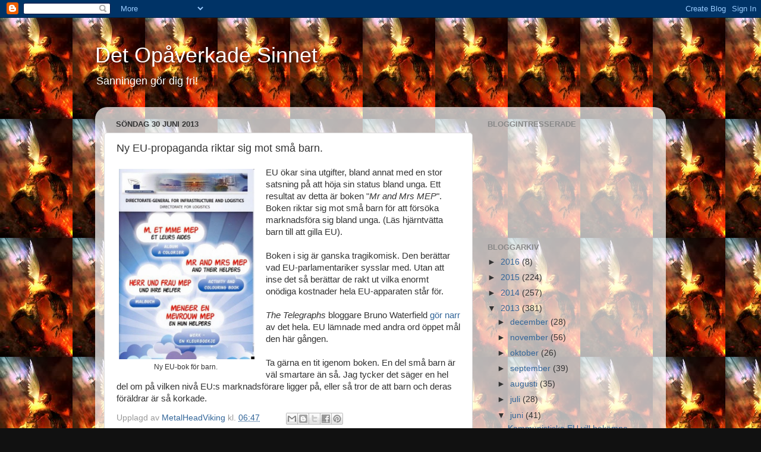

--- FILE ---
content_type: text/html; charset=UTF-8
request_url: https://detopaverkadesinnet.blogspot.com/2013/06/ny-eu-propaganda-riktar-sig-mot-sma-barn.html
body_size: 16499
content:
<!DOCTYPE html>
<html class='v2' dir='ltr' lang='sv'>
<head>
<link href='https://www.blogger.com/static/v1/widgets/335934321-css_bundle_v2.css' rel='stylesheet' type='text/css'/>
<meta content='width=1100' name='viewport'/>
<meta content='text/html; charset=UTF-8' http-equiv='Content-Type'/>
<meta content='blogger' name='generator'/>
<link href='https://detopaverkadesinnet.blogspot.com/favicon.ico' rel='icon' type='image/x-icon'/>
<link href='http://detopaverkadesinnet.blogspot.com/2013/06/ny-eu-propaganda-riktar-sig-mot-sma-barn.html' rel='canonical'/>
<link rel="alternate" type="application/atom+xml" title="Det Opåverkade Sinnet - Atom" href="https://detopaverkadesinnet.blogspot.com/feeds/posts/default" />
<link rel="alternate" type="application/rss+xml" title="Det Opåverkade Sinnet - RSS" href="https://detopaverkadesinnet.blogspot.com/feeds/posts/default?alt=rss" />
<link rel="service.post" type="application/atom+xml" title="Det Opåverkade Sinnet - Atom" href="https://www.blogger.com/feeds/6271918058570331631/posts/default" />

<link rel="alternate" type="application/atom+xml" title="Det Opåverkade Sinnet - Atom" href="https://detopaverkadesinnet.blogspot.com/feeds/4725197238712829767/comments/default" />
<!--Can't find substitution for tag [blog.ieCssRetrofitLinks]-->
<link href='http://i.huffpost.com/gen/1217214/thumbs/o-MEP-570.jpg?6' rel='image_src'/>
<meta content='http://detopaverkadesinnet.blogspot.com/2013/06/ny-eu-propaganda-riktar-sig-mot-sma-barn.html' property='og:url'/>
<meta content='Ny EU-propaganda riktar sig mot små barn. ' property='og:title'/>
<meta content='  Ny EU-bok för barn.    EU ökar sina utgifter, bland annat med en stor satsning på att höja sin status bland unga. Ett resultat av detta är...' property='og:description'/>
<meta content='https://lh3.googleusercontent.com/blogger_img_proxy/AEn0k_uz7PcQmSoOUQYy2J5kMrcba0w4n5l_qI5Lb54qiOpxs2F4462qdRnmeTl-QYEbBcxV3p9QkHDQoooaWT5D83TaX_UCbiqq9-jjQpdBkHPYx2e-a7tPqd3OKysn=w1200-h630-p-k-no-nu' property='og:image'/>
<title>Det Opåverkade Sinnet: Ny EU-propaganda riktar sig mot små barn. </title>
<style id='page-skin-1' type='text/css'><!--
/*-----------------------------------------------
Blogger Template Style
Name:     Picture Window
Designer: Blogger
URL:      www.blogger.com
----------------------------------------------- */
/* Content
----------------------------------------------- */
body {
font: normal normal 15px Arial, Tahoma, Helvetica, FreeSans, sans-serif;
color: #333333;
background: #111111 url(//4.bp.blogspot.com/-miPIFItgczo/TpsIKYIhmhI/AAAAAAAAABw/YA1vHv0Y9n8/s0/bef53953700842c457a85ab68e8e6eaa.jpeg) repeat fixed top left;
}
html body .region-inner {
min-width: 0;
max-width: 100%;
width: auto;
}
.content-outer {
font-size: 90%;
}
a:link {
text-decoration:none;
color: #336699;
}
a:visited {
text-decoration:none;
color: #6699cc;
}
a:hover {
text-decoration:underline;
color: #33aaff;
}
.content-outer {
background: transparent none repeat scroll top left;
-moz-border-radius: 0;
-webkit-border-radius: 0;
-goog-ms-border-radius: 0;
border-radius: 0;
-moz-box-shadow: 0 0 0 rgba(0, 0, 0, .15);
-webkit-box-shadow: 0 0 0 rgba(0, 0, 0, .15);
-goog-ms-box-shadow: 0 0 0 rgba(0, 0, 0, .15);
box-shadow: 0 0 0 rgba(0, 0, 0, .15);
margin: 20px auto;
}
.content-inner {
padding: 0;
}
/* Header
----------------------------------------------- */
.header-outer {
background: transparent none repeat-x scroll top left;
_background-image: none;
color: #ffffff;
-moz-border-radius: 0;
-webkit-border-radius: 0;
-goog-ms-border-radius: 0;
border-radius: 0;
}
.Header img, .Header #header-inner {
-moz-border-radius: 0;
-webkit-border-radius: 0;
-goog-ms-border-radius: 0;
border-radius: 0;
}
.header-inner .Header .titlewrapper,
.header-inner .Header .descriptionwrapper {
padding-left: 0;
padding-right: 0;
}
.Header h1 {
font: normal normal 36px Arial, Tahoma, Helvetica, FreeSans, sans-serif;
text-shadow: 1px 1px 3px rgba(0, 0, 0, 0.3);
}
.Header h1 a {
color: #ffffff;
}
.Header .description {
font-size: 130%;
}
/* Tabs
----------------------------------------------- */
.tabs-inner {
margin: .5em 20px 0;
padding: 0;
}
.tabs-inner .section {
margin: 0;
}
.tabs-inner .widget ul {
padding: 0;
background: transparent none repeat scroll bottom;
-moz-border-radius: 0;
-webkit-border-radius: 0;
-goog-ms-border-radius: 0;
border-radius: 0;
}
.tabs-inner .widget li {
border: none;
}
.tabs-inner .widget li a {
display: inline-block;
padding: .5em 1em;
margin-right: .25em;
color: #ffffff;
font: normal normal 15px Arial, Tahoma, Helvetica, FreeSans, sans-serif;
-moz-border-radius: 10px 10px 0 0;
-webkit-border-top-left-radius: 10px;
-webkit-border-top-right-radius: 10px;
-goog-ms-border-radius: 10px 10px 0 0;
border-radius: 10px 10px 0 0;
background: transparent url(https://resources.blogblog.com/blogblog/data/1kt/transparent/black50.png) repeat scroll top left;
border-right: 1px solid transparent;
}
.tabs-inner .widget li:first-child a {
padding-left: 1.25em;
-moz-border-radius-topleft: 10px;
-moz-border-radius-bottomleft: 0;
-webkit-border-top-left-radius: 10px;
-webkit-border-bottom-left-radius: 0;
-goog-ms-border-top-left-radius: 10px;
-goog-ms-border-bottom-left-radius: 0;
border-top-left-radius: 10px;
border-bottom-left-radius: 0;
}
.tabs-inner .widget li.selected a,
.tabs-inner .widget li a:hover {
position: relative;
z-index: 1;
background: transparent url(https://resources.blogblog.com/blogblog/data/1kt/transparent/white80.png) repeat scroll bottom;
color: #336699;
-moz-box-shadow: 0 0 3px rgba(0, 0, 0, .15);
-webkit-box-shadow: 0 0 3px rgba(0, 0, 0, .15);
-goog-ms-box-shadow: 0 0 3px rgba(0, 0, 0, .15);
box-shadow: 0 0 3px rgba(0, 0, 0, .15);
}
/* Headings
----------------------------------------------- */
h2 {
font: bold normal 13px Arial, Tahoma, Helvetica, FreeSans, sans-serif;
text-transform: uppercase;
color: #888888;
margin: .5em 0;
}
/* Main
----------------------------------------------- */
.main-outer {
background: transparent url(https://resources.blogblog.com/blogblog/data/1kt/transparent/white80.png) repeat scroll top left;
-moz-border-radius: 20px 20px 0 0;
-webkit-border-top-left-radius: 20px;
-webkit-border-top-right-radius: 20px;
-webkit-border-bottom-left-radius: 0;
-webkit-border-bottom-right-radius: 0;
-goog-ms-border-radius: 20px 20px 0 0;
border-radius: 20px 20px 0 0;
-moz-box-shadow: 0 1px 3px rgba(0, 0, 0, .15);
-webkit-box-shadow: 0 1px 3px rgba(0, 0, 0, .15);
-goog-ms-box-shadow: 0 1px 3px rgba(0, 0, 0, .15);
box-shadow: 0 1px 3px rgba(0, 0, 0, .15);
}
.main-inner {
padding: 15px 20px 20px;
}
.main-inner .column-center-inner {
padding: 0 0;
}
.main-inner .column-left-inner {
padding-left: 0;
}
.main-inner .column-right-inner {
padding-right: 0;
}
/* Posts
----------------------------------------------- */
h3.post-title {
margin: 0;
font: normal normal 18px Arial, Tahoma, Helvetica, FreeSans, sans-serif;
}
.comments h4 {
margin: 1em 0 0;
font: normal normal 18px Arial, Tahoma, Helvetica, FreeSans, sans-serif;
}
.date-header span {
color: #333333;
}
.post-outer {
background-color: #ffffff;
border: solid 1px #dddddd;
-moz-border-radius: 5px;
-webkit-border-radius: 5px;
border-radius: 5px;
-goog-ms-border-radius: 5px;
padding: 15px 20px;
margin: 0 -20px 20px;
}
.post-body {
line-height: 1.4;
font-size: 110%;
position: relative;
}
.post-header {
margin: 0 0 1.5em;
color: #999999;
line-height: 1.6;
}
.post-footer {
margin: .5em 0 0;
color: #999999;
line-height: 1.6;
}
#blog-pager {
font-size: 140%
}
#comments .comment-author {
padding-top: 1.5em;
border-top: dashed 1px #ccc;
border-top: dashed 1px rgba(128, 128, 128, .5);
background-position: 0 1.5em;
}
#comments .comment-author:first-child {
padding-top: 0;
border-top: none;
}
.avatar-image-container {
margin: .2em 0 0;
}
/* Comments
----------------------------------------------- */
.comments .comments-content .icon.blog-author {
background-repeat: no-repeat;
background-image: url([data-uri]);
}
.comments .comments-content .loadmore a {
border-top: 1px solid #33aaff;
border-bottom: 1px solid #33aaff;
}
.comments .continue {
border-top: 2px solid #33aaff;
}
/* Widgets
----------------------------------------------- */
.widget ul, .widget #ArchiveList ul.flat {
padding: 0;
list-style: none;
}
.widget ul li, .widget #ArchiveList ul.flat li {
border-top: dashed 1px #ccc;
border-top: dashed 1px rgba(128, 128, 128, .5);
}
.widget ul li:first-child, .widget #ArchiveList ul.flat li:first-child {
border-top: none;
}
.widget .post-body ul {
list-style: disc;
}
.widget .post-body ul li {
border: none;
}
/* Footer
----------------------------------------------- */
.footer-outer {
color:#cccccc;
background: transparent url(https://resources.blogblog.com/blogblog/data/1kt/transparent/black50.png) repeat scroll top left;
-moz-border-radius: 0 0 20px 20px;
-webkit-border-top-left-radius: 0;
-webkit-border-top-right-radius: 0;
-webkit-border-bottom-left-radius: 20px;
-webkit-border-bottom-right-radius: 20px;
-goog-ms-border-radius: 0 0 20px 20px;
border-radius: 0 0 20px 20px;
-moz-box-shadow: 0 1px 3px rgba(0, 0, 0, .15);
-webkit-box-shadow: 0 1px 3px rgba(0, 0, 0, .15);
-goog-ms-box-shadow: 0 1px 3px rgba(0, 0, 0, .15);
box-shadow: 0 1px 3px rgba(0, 0, 0, .15);
}
.footer-inner {
padding: 10px 20px 20px;
}
.footer-outer a {
color: #99ccee;
}
.footer-outer a:visited {
color: #77aaee;
}
.footer-outer a:hover {
color: #33aaff;
}
.footer-outer .widget h2 {
color: #aaaaaa;
}
/* Mobile
----------------------------------------------- */
html body.mobile {
height: auto;
}
html body.mobile {
min-height: 480px;
background-size: 100% auto;
}
.mobile .body-fauxcolumn-outer {
background: transparent none repeat scroll top left;
}
html .mobile .mobile-date-outer, html .mobile .blog-pager {
border-bottom: none;
background: transparent url(https://resources.blogblog.com/blogblog/data/1kt/transparent/white80.png) repeat scroll top left;
margin-bottom: 10px;
}
.mobile .date-outer {
background: transparent url(https://resources.blogblog.com/blogblog/data/1kt/transparent/white80.png) repeat scroll top left;
}
.mobile .header-outer, .mobile .main-outer,
.mobile .post-outer, .mobile .footer-outer {
-moz-border-radius: 0;
-webkit-border-radius: 0;
-goog-ms-border-radius: 0;
border-radius: 0;
}
.mobile .content-outer,
.mobile .main-outer,
.mobile .post-outer {
background: inherit;
border: none;
}
.mobile .content-outer {
font-size: 100%;
}
.mobile-link-button {
background-color: #336699;
}
.mobile-link-button a:link, .mobile-link-button a:visited {
color: #ffffff;
}
.mobile-index-contents {
color: #333333;
}
.mobile .tabs-inner .PageList .widget-content {
background: transparent url(https://resources.blogblog.com/blogblog/data/1kt/transparent/white80.png) repeat scroll bottom;
color: #336699;
}
.mobile .tabs-inner .PageList .widget-content .pagelist-arrow {
border-left: 1px solid transparent;
}

--></style>
<style id='template-skin-1' type='text/css'><!--
body {
min-width: 960px;
}
.content-outer, .content-fauxcolumn-outer, .region-inner {
min-width: 960px;
max-width: 960px;
_width: 960px;
}
.main-inner .columns {
padding-left: 0px;
padding-right: 310px;
}
.main-inner .fauxcolumn-center-outer {
left: 0px;
right: 310px;
/* IE6 does not respect left and right together */
_width: expression(this.parentNode.offsetWidth -
parseInt("0px") -
parseInt("310px") + 'px');
}
.main-inner .fauxcolumn-left-outer {
width: 0px;
}
.main-inner .fauxcolumn-right-outer {
width: 310px;
}
.main-inner .column-left-outer {
width: 0px;
right: 100%;
margin-left: -0px;
}
.main-inner .column-right-outer {
width: 310px;
margin-right: -310px;
}
#layout {
min-width: 0;
}
#layout .content-outer {
min-width: 0;
width: 800px;
}
#layout .region-inner {
min-width: 0;
width: auto;
}
body#layout div.add_widget {
padding: 8px;
}
body#layout div.add_widget a {
margin-left: 32px;
}
--></style>
<style>
    body {background-image:url(\/\/4.bp.blogspot.com\/-miPIFItgczo\/TpsIKYIhmhI\/AAAAAAAAABw\/YA1vHv0Y9n8\/s0\/bef53953700842c457a85ab68e8e6eaa.jpeg);}
    
@media (max-width: 200px) { body {background-image:url(\/\/4.bp.blogspot.com\/-miPIFItgczo\/TpsIKYIhmhI\/AAAAAAAAABw\/YA1vHv0Y9n8\/w200\/bef53953700842c457a85ab68e8e6eaa.jpeg);}}
@media (max-width: 400px) and (min-width: 201px) { body {background-image:url(\/\/4.bp.blogspot.com\/-miPIFItgczo\/TpsIKYIhmhI\/AAAAAAAAABw\/YA1vHv0Y9n8\/w400\/bef53953700842c457a85ab68e8e6eaa.jpeg);}}
@media (max-width: 800px) and (min-width: 401px) { body {background-image:url(\/\/4.bp.blogspot.com\/-miPIFItgczo\/TpsIKYIhmhI\/AAAAAAAAABw\/YA1vHv0Y9n8\/w800\/bef53953700842c457a85ab68e8e6eaa.jpeg);}}
@media (max-width: 1200px) and (min-width: 801px) { body {background-image:url(\/\/4.bp.blogspot.com\/-miPIFItgczo\/TpsIKYIhmhI\/AAAAAAAAABw\/YA1vHv0Y9n8\/w1200\/bef53953700842c457a85ab68e8e6eaa.jpeg);}}
/* Last tag covers anything over one higher than the previous max-size cap. */
@media (min-width: 1201px) { body {background-image:url(\/\/4.bp.blogspot.com\/-miPIFItgczo\/TpsIKYIhmhI\/AAAAAAAAABw\/YA1vHv0Y9n8\/w1600\/bef53953700842c457a85ab68e8e6eaa.jpeg);}}
  </style>
<link href='https://www.blogger.com/dyn-css/authorization.css?targetBlogID=6271918058570331631&amp;zx=b83e65ce-8bb7-49d9-ae70-237fe44e91b8' media='none' onload='if(media!=&#39;all&#39;)media=&#39;all&#39;' rel='stylesheet'/><noscript><link href='https://www.blogger.com/dyn-css/authorization.css?targetBlogID=6271918058570331631&amp;zx=b83e65ce-8bb7-49d9-ae70-237fe44e91b8' rel='stylesheet'/></noscript>
<meta name='google-adsense-platform-account' content='ca-host-pub-1556223355139109'/>
<meta name='google-adsense-platform-domain' content='blogspot.com'/>

</head>
<body class='loading variant-open'>
<div class='navbar section' id='navbar' name='Navbar'><div class='widget Navbar' data-version='1' id='Navbar1'><script type="text/javascript">
    function setAttributeOnload(object, attribute, val) {
      if(window.addEventListener) {
        window.addEventListener('load',
          function(){ object[attribute] = val; }, false);
      } else {
        window.attachEvent('onload', function(){ object[attribute] = val; });
      }
    }
  </script>
<div id="navbar-iframe-container"></div>
<script type="text/javascript" src="https://apis.google.com/js/platform.js"></script>
<script type="text/javascript">
      gapi.load("gapi.iframes:gapi.iframes.style.bubble", function() {
        if (gapi.iframes && gapi.iframes.getContext) {
          gapi.iframes.getContext().openChild({
              url: 'https://www.blogger.com/navbar/6271918058570331631?po\x3d4725197238712829767\x26origin\x3dhttps://detopaverkadesinnet.blogspot.com',
              where: document.getElementById("navbar-iframe-container"),
              id: "navbar-iframe"
          });
        }
      });
    </script><script type="text/javascript">
(function() {
var script = document.createElement('script');
script.type = 'text/javascript';
script.src = '//pagead2.googlesyndication.com/pagead/js/google_top_exp.js';
var head = document.getElementsByTagName('head')[0];
if (head) {
head.appendChild(script);
}})();
</script>
</div></div>
<div class='body-fauxcolumns'>
<div class='fauxcolumn-outer body-fauxcolumn-outer'>
<div class='cap-top'>
<div class='cap-left'></div>
<div class='cap-right'></div>
</div>
<div class='fauxborder-left'>
<div class='fauxborder-right'></div>
<div class='fauxcolumn-inner'>
</div>
</div>
<div class='cap-bottom'>
<div class='cap-left'></div>
<div class='cap-right'></div>
</div>
</div>
</div>
<div class='content'>
<div class='content-fauxcolumns'>
<div class='fauxcolumn-outer content-fauxcolumn-outer'>
<div class='cap-top'>
<div class='cap-left'></div>
<div class='cap-right'></div>
</div>
<div class='fauxborder-left'>
<div class='fauxborder-right'></div>
<div class='fauxcolumn-inner'>
</div>
</div>
<div class='cap-bottom'>
<div class='cap-left'></div>
<div class='cap-right'></div>
</div>
</div>
</div>
<div class='content-outer'>
<div class='content-cap-top cap-top'>
<div class='cap-left'></div>
<div class='cap-right'></div>
</div>
<div class='fauxborder-left content-fauxborder-left'>
<div class='fauxborder-right content-fauxborder-right'></div>
<div class='content-inner'>
<header>
<div class='header-outer'>
<div class='header-cap-top cap-top'>
<div class='cap-left'></div>
<div class='cap-right'></div>
</div>
<div class='fauxborder-left header-fauxborder-left'>
<div class='fauxborder-right header-fauxborder-right'></div>
<div class='region-inner header-inner'>
<div class='header section' id='header' name='Rubrik'><div class='widget Header' data-version='1' id='Header1'>
<div id='header-inner'>
<div class='titlewrapper'>
<h1 class='title'>
<a href='https://detopaverkadesinnet.blogspot.com/'>
Det Opåverkade Sinnet
</a>
</h1>
</div>
<div class='descriptionwrapper'>
<p class='description'><span>Sanningen gör dig fri!</span></p>
</div>
</div>
</div></div>
</div>
</div>
<div class='header-cap-bottom cap-bottom'>
<div class='cap-left'></div>
<div class='cap-right'></div>
</div>
</div>
</header>
<div class='tabs-outer'>
<div class='tabs-cap-top cap-top'>
<div class='cap-left'></div>
<div class='cap-right'></div>
</div>
<div class='fauxborder-left tabs-fauxborder-left'>
<div class='fauxborder-right tabs-fauxborder-right'></div>
<div class='region-inner tabs-inner'>
<div class='tabs no-items section' id='crosscol' name='Alla kolumner'></div>
<div class='tabs no-items section' id='crosscol-overflow' name='Cross-Column 2'></div>
</div>
</div>
<div class='tabs-cap-bottom cap-bottom'>
<div class='cap-left'></div>
<div class='cap-right'></div>
</div>
</div>
<div class='main-outer'>
<div class='main-cap-top cap-top'>
<div class='cap-left'></div>
<div class='cap-right'></div>
</div>
<div class='fauxborder-left main-fauxborder-left'>
<div class='fauxborder-right main-fauxborder-right'></div>
<div class='region-inner main-inner'>
<div class='columns fauxcolumns'>
<div class='fauxcolumn-outer fauxcolumn-center-outer'>
<div class='cap-top'>
<div class='cap-left'></div>
<div class='cap-right'></div>
</div>
<div class='fauxborder-left'>
<div class='fauxborder-right'></div>
<div class='fauxcolumn-inner'>
</div>
</div>
<div class='cap-bottom'>
<div class='cap-left'></div>
<div class='cap-right'></div>
</div>
</div>
<div class='fauxcolumn-outer fauxcolumn-left-outer'>
<div class='cap-top'>
<div class='cap-left'></div>
<div class='cap-right'></div>
</div>
<div class='fauxborder-left'>
<div class='fauxborder-right'></div>
<div class='fauxcolumn-inner'>
</div>
</div>
<div class='cap-bottom'>
<div class='cap-left'></div>
<div class='cap-right'></div>
</div>
</div>
<div class='fauxcolumn-outer fauxcolumn-right-outer'>
<div class='cap-top'>
<div class='cap-left'></div>
<div class='cap-right'></div>
</div>
<div class='fauxborder-left'>
<div class='fauxborder-right'></div>
<div class='fauxcolumn-inner'>
</div>
</div>
<div class='cap-bottom'>
<div class='cap-left'></div>
<div class='cap-right'></div>
</div>
</div>
<!-- corrects IE6 width calculation -->
<div class='columns-inner'>
<div class='column-center-outer'>
<div class='column-center-inner'>
<div class='main section' id='main' name='Huvudsektion'><div class='widget Blog' data-version='1' id='Blog1'>
<div class='blog-posts hfeed'>

          <div class="date-outer">
        
<h2 class='date-header'><span>söndag 30 juni 2013</span></h2>

          <div class="date-posts">
        
<div class='post-outer'>
<div class='post hentry uncustomized-post-template' itemprop='blogPost' itemscope='itemscope' itemtype='http://schema.org/BlogPosting'>
<meta content='http://i.huffpost.com/gen/1217214/thumbs/o-MEP-570.jpg?6' itemprop='image_url'/>
<meta content='6271918058570331631' itemprop='blogId'/>
<meta content='4725197238712829767' itemprop='postId'/>
<a name='4725197238712829767'></a>
<h3 class='post-title entry-title' itemprop='name'>
Ny EU-propaganda riktar sig mot små barn. 
</h3>
<div class='post-header'>
<div class='post-header-line-1'></div>
</div>
<div class='post-body entry-content' id='post-body-4725197238712829767' itemprop='description articleBody'>
<table cellpadding="0" cellspacing="0" class="tr-caption-container" style="float: left; margin-right: 1em; text-align: left;"><tbody>
<tr><td style="text-align: center;"><a href="http://i.huffpost.com/gen/1217214/thumbs/o-MEP-570.jpg?6" imageanchor="1" style="clear: left; margin-bottom: 1em; margin-left: auto; margin-right: auto;"><img border="0" height="320" src="https://lh3.googleusercontent.com/blogger_img_proxy/AEn0k_uz7PcQmSoOUQYy2J5kMrcba0w4n5l_qI5Lb54qiOpxs2F4462qdRnmeTl-QYEbBcxV3p9QkHDQoooaWT5D83TaX_UCbiqq9-jjQpdBkHPYx2e-a7tPqd3OKysn=s0-d" width="228"></a></td></tr>
<tr><td class="tr-caption" style="text-align: center;">Ny EU-bok för barn.&nbsp;</td></tr>
</tbody></table>
EU ökar sina utgifter, bland annat med en stor satsning på att höja sin status bland unga. Ett resultat av detta är boken "<i>Mr and Mrs MEP</i>". Boken riktar sig mot små barn för att försöka marknadsföra sig bland unga. (Läs hjärntvätta barn till att gilla EU).<br />
<br />
Boken i sig är ganska tragikomisk. Den berättar vad EU-parlamentariker sysslar med. Utan att inse det så berättar de rakt ut vilka enormt onödiga kostnader hela EU-apparaten står för.<br />
<br />
<i>The Telegraphs</i> bloggare Bruno Waterfield <a href="http://blogs.telegraph.co.uk/bruno-in-brussels-eu-unplugged/brusselsbruno/132/mrs-and-mrs-mep-the-eu-assemblys-new-book-for-small-children/">gör narr</a> av det hela. EU lämnade med andra ord öppet mål den här gången.<br />
<br />
Ta gärna en tit igenom boken. En del små barn är väl smartare än så. Jag tycker det säger en hel del om på vilken nivå EU:s marknadsförare ligger på, eller så tror de att barn och deras föräldrar är så korkade.<br />
<div id="wrc-float-icon" style="background-image: url(safari-extension://com.avast.wrc-6H4HRTU5E3/2dc22983/images/float/green-3.png); display: none; height: 42px; left: 15px; position: fixed; top: 15px; width: 42px; z-index: 2147483646;">
</div>
<div style='clear: both;'></div>
</div>
<div class='post-footer'>
<div class='post-footer-line post-footer-line-1'>
<span class='post-author vcard'>
Upplagd av
<span class='fn' itemprop='author' itemscope='itemscope' itemtype='http://schema.org/Person'>
<meta content='https://www.blogger.com/profile/08772945710949465524' itemprop='url'/>
<a class='g-profile' href='https://www.blogger.com/profile/08772945710949465524' rel='author' title='author profile'>
<span itemprop='name'>MetalHeadViking</span>
</a>
</span>
</span>
<span class='post-timestamp'>
kl.
<meta content='http://detopaverkadesinnet.blogspot.com/2013/06/ny-eu-propaganda-riktar-sig-mot-sma-barn.html' itemprop='url'/>
<a class='timestamp-link' href='https://detopaverkadesinnet.blogspot.com/2013/06/ny-eu-propaganda-riktar-sig-mot-sma-barn.html' rel='bookmark' title='permanent link'><abbr class='published' itemprop='datePublished' title='2013-06-30T06:47:00-07:00'>06:47</abbr></a>
</span>
<span class='post-comment-link'>
</span>
<span class='post-icons'>
<span class='item-control blog-admin pid-1798058851'>
<a href='https://www.blogger.com/post-edit.g?blogID=6271918058570331631&postID=4725197238712829767&from=pencil' title='Redigera inlägg'>
<img alt='' class='icon-action' height='18' src='https://resources.blogblog.com/img/icon18_edit_allbkg.gif' width='18'/>
</a>
</span>
</span>
<div class='post-share-buttons goog-inline-block'>
<a class='goog-inline-block share-button sb-email' href='https://www.blogger.com/share-post.g?blogID=6271918058570331631&postID=4725197238712829767&target=email' target='_blank' title='Skicka med e-post'><span class='share-button-link-text'>Skicka med e-post</span></a><a class='goog-inline-block share-button sb-blog' href='https://www.blogger.com/share-post.g?blogID=6271918058570331631&postID=4725197238712829767&target=blog' onclick='window.open(this.href, "_blank", "height=270,width=475"); return false;' target='_blank' title='BlogThis!'><span class='share-button-link-text'>BlogThis!</span></a><a class='goog-inline-block share-button sb-twitter' href='https://www.blogger.com/share-post.g?blogID=6271918058570331631&postID=4725197238712829767&target=twitter' target='_blank' title='Dela på X'><span class='share-button-link-text'>Dela på X</span></a><a class='goog-inline-block share-button sb-facebook' href='https://www.blogger.com/share-post.g?blogID=6271918058570331631&postID=4725197238712829767&target=facebook' onclick='window.open(this.href, "_blank", "height=430,width=640"); return false;' target='_blank' title='Dela på Facebook'><span class='share-button-link-text'>Dela på Facebook</span></a><a class='goog-inline-block share-button sb-pinterest' href='https://www.blogger.com/share-post.g?blogID=6271918058570331631&postID=4725197238712829767&target=pinterest' target='_blank' title='Dela på Pinterest'><span class='share-button-link-text'>Dela på Pinterest</span></a>
</div>
</div>
<div class='post-footer-line post-footer-line-2'>
<span class='post-labels'>
Etiketter:
<a href='https://detopaverkadesinnet.blogspot.com/search/label/England' rel='tag'>England</a>,
<a href='https://detopaverkadesinnet.blogspot.com/search/label/EU' rel='tag'>EU</a>,
<a href='https://detopaverkadesinnet.blogspot.com/search/label/hj%C3%A4rntv%C3%A4tt' rel='tag'>hjärntvätt</a>,
<a href='https://detopaverkadesinnet.blogspot.com/search/label/idioter' rel='tag'>idioter</a>,
<a href='https://detopaverkadesinnet.blogspot.com/search/label/propaganda' rel='tag'>propaganda</a>,
<a href='https://detopaverkadesinnet.blogspot.com/search/label/sl%C3%B6seri' rel='tag'>slöseri</a>,
<a href='https://detopaverkadesinnet.blogspot.com/search/label/tragikomiskt' rel='tag'>tragikomiskt</a>
</span>
</div>
<div class='post-footer-line post-footer-line-3'>
<span class='post-location'>
</span>
</div>
</div>
</div>
<div class='comments' id='comments'>
<a name='comments'></a>
<h4>3 kommentarer:</h4>
<div class='comments-content'>
<script async='async' src='' type='text/javascript'></script>
<script type='text/javascript'>
    (function() {
      var items = null;
      var msgs = null;
      var config = {};

// <![CDATA[
      var cursor = null;
      if (items && items.length > 0) {
        cursor = parseInt(items[items.length - 1].timestamp) + 1;
      }

      var bodyFromEntry = function(entry) {
        var text = (entry &&
                    ((entry.content && entry.content.$t) ||
                     (entry.summary && entry.summary.$t))) ||
            '';
        if (entry && entry.gd$extendedProperty) {
          for (var k in entry.gd$extendedProperty) {
            if (entry.gd$extendedProperty[k].name == 'blogger.contentRemoved') {
              return '<span class="deleted-comment">' + text + '</span>';
            }
          }
        }
        return text;
      }

      var parse = function(data) {
        cursor = null;
        var comments = [];
        if (data && data.feed && data.feed.entry) {
          for (var i = 0, entry; entry = data.feed.entry[i]; i++) {
            var comment = {};
            // comment ID, parsed out of the original id format
            var id = /blog-(\d+).post-(\d+)/.exec(entry.id.$t);
            comment.id = id ? id[2] : null;
            comment.body = bodyFromEntry(entry);
            comment.timestamp = Date.parse(entry.published.$t) + '';
            if (entry.author && entry.author.constructor === Array) {
              var auth = entry.author[0];
              if (auth) {
                comment.author = {
                  name: (auth.name ? auth.name.$t : undefined),
                  profileUrl: (auth.uri ? auth.uri.$t : undefined),
                  avatarUrl: (auth.gd$image ? auth.gd$image.src : undefined)
                };
              }
            }
            if (entry.link) {
              if (entry.link[2]) {
                comment.link = comment.permalink = entry.link[2].href;
              }
              if (entry.link[3]) {
                var pid = /.*comments\/default\/(\d+)\?.*/.exec(entry.link[3].href);
                if (pid && pid[1]) {
                  comment.parentId = pid[1];
                }
              }
            }
            comment.deleteclass = 'item-control blog-admin';
            if (entry.gd$extendedProperty) {
              for (var k in entry.gd$extendedProperty) {
                if (entry.gd$extendedProperty[k].name == 'blogger.itemClass') {
                  comment.deleteclass += ' ' + entry.gd$extendedProperty[k].value;
                } else if (entry.gd$extendedProperty[k].name == 'blogger.displayTime') {
                  comment.displayTime = entry.gd$extendedProperty[k].value;
                }
              }
            }
            comments.push(comment);
          }
        }
        return comments;
      };

      var paginator = function(callback) {
        if (hasMore()) {
          var url = config.feed + '?alt=json&v=2&orderby=published&reverse=false&max-results=50';
          if (cursor) {
            url += '&published-min=' + new Date(cursor).toISOString();
          }
          window.bloggercomments = function(data) {
            var parsed = parse(data);
            cursor = parsed.length < 50 ? null
                : parseInt(parsed[parsed.length - 1].timestamp) + 1
            callback(parsed);
            window.bloggercomments = null;
          }
          url += '&callback=bloggercomments';
          var script = document.createElement('script');
          script.type = 'text/javascript';
          script.src = url;
          document.getElementsByTagName('head')[0].appendChild(script);
        }
      };
      var hasMore = function() {
        return !!cursor;
      };
      var getMeta = function(key, comment) {
        if ('iswriter' == key) {
          var matches = !!comment.author
              && comment.author.name == config.authorName
              && comment.author.profileUrl == config.authorUrl;
          return matches ? 'true' : '';
        } else if ('deletelink' == key) {
          return config.baseUri + '/comment/delete/'
               + config.blogId + '/' + comment.id;
        } else if ('deleteclass' == key) {
          return comment.deleteclass;
        }
        return '';
      };

      var replybox = null;
      var replyUrlParts = null;
      var replyParent = undefined;

      var onReply = function(commentId, domId) {
        if (replybox == null) {
          // lazily cache replybox, and adjust to suit this style:
          replybox = document.getElementById('comment-editor');
          if (replybox != null) {
            replybox.height = '250px';
            replybox.style.display = 'block';
            replyUrlParts = replybox.src.split('#');
          }
        }
        if (replybox && (commentId !== replyParent)) {
          replybox.src = '';
          document.getElementById(domId).insertBefore(replybox, null);
          replybox.src = replyUrlParts[0]
              + (commentId ? '&parentID=' + commentId : '')
              + '#' + replyUrlParts[1];
          replyParent = commentId;
        }
      };

      var hash = (window.location.hash || '#').substring(1);
      var startThread, targetComment;
      if (/^comment-form_/.test(hash)) {
        startThread = hash.substring('comment-form_'.length);
      } else if (/^c[0-9]+$/.test(hash)) {
        targetComment = hash.substring(1);
      }

      // Configure commenting API:
      var configJso = {
        'maxDepth': config.maxThreadDepth
      };
      var provider = {
        'id': config.postId,
        'data': items,
        'loadNext': paginator,
        'hasMore': hasMore,
        'getMeta': getMeta,
        'onReply': onReply,
        'rendered': true,
        'initComment': targetComment,
        'initReplyThread': startThread,
        'config': configJso,
        'messages': msgs
      };

      var render = function() {
        if (window.goog && window.goog.comments) {
          var holder = document.getElementById('comment-holder');
          window.goog.comments.render(holder, provider);
        }
      };

      // render now, or queue to render when library loads:
      if (window.goog && window.goog.comments) {
        render();
      } else {
        window.goog = window.goog || {};
        window.goog.comments = window.goog.comments || {};
        window.goog.comments.loadQueue = window.goog.comments.loadQueue || [];
        window.goog.comments.loadQueue.push(render);
      }
    })();
// ]]>
  </script>
<div id='comment-holder'>
<div class="comment-thread toplevel-thread"><ol id="top-ra"><li class="comment" id="c6062037963903169374"><div class="avatar-image-container"><img src="//resources.blogblog.com/img/blank.gif" alt=""/></div><div class="comment-block"><div class="comment-header"><cite class="user"><a href="http://www.christ-saviour.com/" rel="nofollow">Soldado Christiano</a></cite><span class="icon user "></span><span class="datetime secondary-text"><a rel="nofollow" href="https://detopaverkadesinnet.blogspot.com/2013/06/ny-eu-propaganda-riktar-sig-mot-sma-barn.html?showComment=1372620962759#c6062037963903169374">30 juni 2013 kl. 12:36</a></span></div><p class="comment-content">Ett nytt Science it&#39;s a girl thing fiasko? <br><br>Favorit i repris, EUs reklam för att fler kvinnor ska bli forskare: <br>This Disgraceful video was published by the European Commission for a campaign designed to attract more women to a career in science. The commission said that the video had to &quot;speak their language to get their attention&quot; and that it was intended to be &quot;fun, catchy&quot; and strike a chord with young people. &quot;I would encourage everyone to have a look at the wider campaign and the many videos already online of female researchers talking about their jobs and lives,&quot;<br>The original video was taken down after it received so many negative comments. <br>https://www.youtube.com/watch?v=g032MPrSjFA<br><br>Känns som Microsofts produktutvecklare dels med Windows 8 och dels deras nya Storebror spelkonsoll Xbox 1984: <br>Did Microsoft create the Telescreen from 1984? Xbox One&#39;s Kinect 2.0 features some scary technology that worries some gamer&#39;s. <br>https://www.youtube.com/watch?v=oalOFkleetk <br>https://www.youtube.com/watch?v=pz2eEv9qK-I <br><br>Addera att Microsoft samarbetar med NSA i PRISM...</p><span class="comment-actions secondary-text"><a class="comment-reply" target="_self" data-comment-id="6062037963903169374">Svara</a><span class="item-control blog-admin blog-admin pid-520983485"><a target="_self" href="https://www.blogger.com/comment/delete/6271918058570331631/6062037963903169374">Radera</a></span></span></div><div class="comment-replies"><div id="c6062037963903169374-rt" class="comment-thread inline-thread"><span class="thread-toggle thread-expanded"><span class="thread-arrow"></span><span class="thread-count"><a target="_self">Svar</a></span></span><ol id="c6062037963903169374-ra" class="thread-chrome thread-expanded"><div><li class="comment" id="c5372933466220551406"><div class="avatar-image-container"><img src="//www.blogger.com/img/blogger_logo_round_35.png" alt=""/></div><div class="comment-block"><div class="comment-header"><cite class="user"><a href="https://www.blogger.com/profile/08772945710949465524" rel="nofollow">MetalHeadViking</a></cite><span class="icon user blog-author"></span><span class="datetime secondary-text"><a rel="nofollow" href="https://detopaverkadesinnet.blogspot.com/2013/06/ny-eu-propaganda-riktar-sig-mot-sma-barn.html?showComment=1372640787766#c5372933466220551406">30 juni 2013 kl. 18:06</a></span></div><p class="comment-content">&quot;Science it&#180;s a girl thing&quot; var åtminstone lite gullig och hade sin egen charm. Det här är mest tragikomiskt och samtidigt skrämmande. </p><span class="comment-actions secondary-text"><span class="item-control blog-admin blog-admin pid-1798058851"><a target="_self" href="https://www.blogger.com/comment/delete/6271918058570331631/5372933466220551406">Radera</a></span></span></div><div class="comment-replies"><div id="c5372933466220551406-rt" class="comment-thread inline-thread hidden"><span class="thread-toggle thread-expanded"><span class="thread-arrow"></span><span class="thread-count"><a target="_self">Svar</a></span></span><ol id="c5372933466220551406-ra" class="thread-chrome thread-expanded"><div></div><div id="c5372933466220551406-continue" class="continue"><a class="comment-reply" target="_self" data-comment-id="5372933466220551406">Svara</a></div></ol></div></div><div class="comment-replybox-single" id="c5372933466220551406-ce"></div></li></div><div id="c6062037963903169374-continue" class="continue"><a class="comment-reply" target="_self" data-comment-id="6062037963903169374">Svara</a></div></ol></div></div><div class="comment-replybox-single" id="c6062037963903169374-ce"></div></li><li class="comment" id="c7021792434318623183"><div class="avatar-image-container"><img src="//resources.blogblog.com/img/blank.gif" alt=""/></div><div class="comment-block"><div class="comment-header"><cite class="user"><a href="http://www.christ-saviour.com/" rel="nofollow">Soldado Christiano</a></cite><span class="icon user "></span><span class="datetime secondary-text"><a rel="nofollow" href="https://detopaverkadesinnet.blogspot.com/2013/06/ny-eu-propaganda-riktar-sig-mot-sma-barn.html?showComment=1372621036946#c7021792434318623183">30 juni 2013 kl. 12:37</a></span></div><p class="comment-content">Är ju klart en klar nackdel att man anställer folk via Affirmative Action, brukar bli skitpannkaka av det hela då :D</p><span class="comment-actions secondary-text"><a class="comment-reply" target="_self" data-comment-id="7021792434318623183">Svara</a><span class="item-control blog-admin blog-admin pid-520983485"><a target="_self" href="https://www.blogger.com/comment/delete/6271918058570331631/7021792434318623183">Radera</a></span></span></div><div class="comment-replies"><div id="c7021792434318623183-rt" class="comment-thread inline-thread hidden"><span class="thread-toggle thread-expanded"><span class="thread-arrow"></span><span class="thread-count"><a target="_self">Svar</a></span></span><ol id="c7021792434318623183-ra" class="thread-chrome thread-expanded"><div></div><div id="c7021792434318623183-continue" class="continue"><a class="comment-reply" target="_self" data-comment-id="7021792434318623183">Svara</a></div></ol></div></div><div class="comment-replybox-single" id="c7021792434318623183-ce"></div></li></ol><div id="top-continue" class="continue"><a class="comment-reply" target="_self">Lägg till kommentar</a></div><div class="comment-replybox-thread" id="top-ce"></div><div class="loadmore hidden" data-post-id="4725197238712829767"><a target="_self">Läs in mer...</a></div></div>
</div>
</div>
<p class='comment-footer'>
<div class='comment-form'>
<a name='comment-form'></a>
<p>
</p>
<a href='https://www.blogger.com/comment/frame/6271918058570331631?po=4725197238712829767&hl=sv&saa=85391&origin=https://detopaverkadesinnet.blogspot.com' id='comment-editor-src'></a>
<iframe allowtransparency='true' class='blogger-iframe-colorize blogger-comment-from-post' frameborder='0' height='410px' id='comment-editor' name='comment-editor' src='' width='100%'></iframe>
<script src='https://www.blogger.com/static/v1/jsbin/2830521187-comment_from_post_iframe.js' type='text/javascript'></script>
<script type='text/javascript'>
      BLOG_CMT_createIframe('https://www.blogger.com/rpc_relay.html');
    </script>
</div>
</p>
<div id='backlinks-container'>
<div id='Blog1_backlinks-container'>
</div>
</div>
</div>
</div>

        </div></div>
      
</div>
<div class='blog-pager' id='blog-pager'>
<span id='blog-pager-newer-link'>
<a class='blog-pager-newer-link' href='https://detopaverkadesinnet.blogspot.com/2013/06/lindsey-williams-nya-signaler-fran.html' id='Blog1_blog-pager-newer-link' title='Senaste inlägg'>Senaste inlägg</a>
</span>
<span id='blog-pager-older-link'>
<a class='blog-pager-older-link' href='https://detopaverkadesinnet.blogspot.com/2013/06/aven-kissinger-slanger-obama-under.html' id='Blog1_blog-pager-older-link' title='Äldre inlägg'>Äldre inlägg</a>
</span>
<a class='home-link' href='https://detopaverkadesinnet.blogspot.com/'>Startsida</a>
</div>
<div class='clear'></div>
<div class='post-feeds'>
<div class='feed-links'>
Prenumerera på:
<a class='feed-link' href='https://detopaverkadesinnet.blogspot.com/feeds/4725197238712829767/comments/default' target='_blank' type='application/atom+xml'>Kommentarer till inlägget (Atom)</a>
</div>
</div>
</div></div>
</div>
</div>
<div class='column-left-outer'>
<div class='column-left-inner'>
<aside>
</aside>
</div>
</div>
<div class='column-right-outer'>
<div class='column-right-inner'>
<aside>
<div class='sidebar section' id='sidebar-right-1'><div class='widget Followers' data-version='1' id='Followers1'>
<h2 class='title'>Bloggintresserade</h2>
<div class='widget-content'>
<div id='Followers1-wrapper'>
<div style='margin-right:2px;'>
<div><script type="text/javascript" src="https://apis.google.com/js/platform.js"></script>
<div id="followers-iframe-container"></div>
<script type="text/javascript">
    window.followersIframe = null;
    function followersIframeOpen(url) {
      gapi.load("gapi.iframes", function() {
        if (gapi.iframes && gapi.iframes.getContext) {
          window.followersIframe = gapi.iframes.getContext().openChild({
            url: url,
            where: document.getElementById("followers-iframe-container"),
            messageHandlersFilter: gapi.iframes.CROSS_ORIGIN_IFRAMES_FILTER,
            messageHandlers: {
              '_ready': function(obj) {
                window.followersIframe.getIframeEl().height = obj.height;
              },
              'reset': function() {
                window.followersIframe.close();
                followersIframeOpen("https://www.blogger.com/followers/frame/6271918058570331631?colors\x3dCgt0cmFuc3BhcmVudBILdHJhbnNwYXJlbnQaByMzMzMzMzMiByMzMzY2OTkqC3RyYW5zcGFyZW50MgcjODg4ODg4OgcjMzMzMzMzQgcjMzM2Njk5SgcjMDAwMDAwUgcjMzM2Njk5Wgt0cmFuc3BhcmVudA%3D%3D\x26pageSize\x3d21\x26hl\x3dsv\x26origin\x3dhttps://detopaverkadesinnet.blogspot.com");
              },
              'open': function(url) {
                window.followersIframe.close();
                followersIframeOpen(url);
              }
            }
          });
        }
      });
    }
    followersIframeOpen("https://www.blogger.com/followers/frame/6271918058570331631?colors\x3dCgt0cmFuc3BhcmVudBILdHJhbnNwYXJlbnQaByMzMzMzMzMiByMzMzY2OTkqC3RyYW5zcGFyZW50MgcjODg4ODg4OgcjMzMzMzMzQgcjMzM2Njk5SgcjMDAwMDAwUgcjMzM2Njk5Wgt0cmFuc3BhcmVudA%3D%3D\x26pageSize\x3d21\x26hl\x3dsv\x26origin\x3dhttps://detopaverkadesinnet.blogspot.com");
  </script></div>
</div>
</div>
<div class='clear'></div>
</div>
</div><div class='widget BlogArchive' data-version='1' id='BlogArchive1'>
<h2>Bloggarkiv</h2>
<div class='widget-content'>
<div id='ArchiveList'>
<div id='BlogArchive1_ArchiveList'>
<ul class='hierarchy'>
<li class='archivedate collapsed'>
<a class='toggle' href='javascript:void(0)'>
<span class='zippy'>

        &#9658;&#160;
      
</span>
</a>
<a class='post-count-link' href='https://detopaverkadesinnet.blogspot.com/2016/'>
2016
</a>
<span class='post-count' dir='ltr'>(8)</span>
<ul class='hierarchy'>
<li class='archivedate collapsed'>
<a class='toggle' href='javascript:void(0)'>
<span class='zippy'>

        &#9658;&#160;
      
</span>
</a>
<a class='post-count-link' href='https://detopaverkadesinnet.blogspot.com/2016/01/'>
januari
</a>
<span class='post-count' dir='ltr'>(8)</span>
</li>
</ul>
</li>
</ul>
<ul class='hierarchy'>
<li class='archivedate collapsed'>
<a class='toggle' href='javascript:void(0)'>
<span class='zippy'>

        &#9658;&#160;
      
</span>
</a>
<a class='post-count-link' href='https://detopaverkadesinnet.blogspot.com/2015/'>
2015
</a>
<span class='post-count' dir='ltr'>(224)</span>
<ul class='hierarchy'>
<li class='archivedate collapsed'>
<a class='toggle' href='javascript:void(0)'>
<span class='zippy'>

        &#9658;&#160;
      
</span>
</a>
<a class='post-count-link' href='https://detopaverkadesinnet.blogspot.com/2015/12/'>
december
</a>
<span class='post-count' dir='ltr'>(4)</span>
</li>
</ul>
<ul class='hierarchy'>
<li class='archivedate collapsed'>
<a class='toggle' href='javascript:void(0)'>
<span class='zippy'>

        &#9658;&#160;
      
</span>
</a>
<a class='post-count-link' href='https://detopaverkadesinnet.blogspot.com/2015/08/'>
augusti
</a>
<span class='post-count' dir='ltr'>(23)</span>
</li>
</ul>
<ul class='hierarchy'>
<li class='archivedate collapsed'>
<a class='toggle' href='javascript:void(0)'>
<span class='zippy'>

        &#9658;&#160;
      
</span>
</a>
<a class='post-count-link' href='https://detopaverkadesinnet.blogspot.com/2015/07/'>
juli
</a>
<span class='post-count' dir='ltr'>(22)</span>
</li>
</ul>
<ul class='hierarchy'>
<li class='archivedate collapsed'>
<a class='toggle' href='javascript:void(0)'>
<span class='zippy'>

        &#9658;&#160;
      
</span>
</a>
<a class='post-count-link' href='https://detopaverkadesinnet.blogspot.com/2015/06/'>
juni
</a>
<span class='post-count' dir='ltr'>(30)</span>
</li>
</ul>
<ul class='hierarchy'>
<li class='archivedate collapsed'>
<a class='toggle' href='javascript:void(0)'>
<span class='zippy'>

        &#9658;&#160;
      
</span>
</a>
<a class='post-count-link' href='https://detopaverkadesinnet.blogspot.com/2015/05/'>
maj
</a>
<span class='post-count' dir='ltr'>(32)</span>
</li>
</ul>
<ul class='hierarchy'>
<li class='archivedate collapsed'>
<a class='toggle' href='javascript:void(0)'>
<span class='zippy'>

        &#9658;&#160;
      
</span>
</a>
<a class='post-count-link' href='https://detopaverkadesinnet.blogspot.com/2015/04/'>
april
</a>
<span class='post-count' dir='ltr'>(42)</span>
</li>
</ul>
<ul class='hierarchy'>
<li class='archivedate collapsed'>
<a class='toggle' href='javascript:void(0)'>
<span class='zippy'>

        &#9658;&#160;
      
</span>
</a>
<a class='post-count-link' href='https://detopaverkadesinnet.blogspot.com/2015/03/'>
mars
</a>
<span class='post-count' dir='ltr'>(39)</span>
</li>
</ul>
<ul class='hierarchy'>
<li class='archivedate collapsed'>
<a class='toggle' href='javascript:void(0)'>
<span class='zippy'>

        &#9658;&#160;
      
</span>
</a>
<a class='post-count-link' href='https://detopaverkadesinnet.blogspot.com/2015/02/'>
februari
</a>
<span class='post-count' dir='ltr'>(32)</span>
</li>
</ul>
</li>
</ul>
<ul class='hierarchy'>
<li class='archivedate collapsed'>
<a class='toggle' href='javascript:void(0)'>
<span class='zippy'>

        &#9658;&#160;
      
</span>
</a>
<a class='post-count-link' href='https://detopaverkadesinnet.blogspot.com/2014/'>
2014
</a>
<span class='post-count' dir='ltr'>(257)</span>
<ul class='hierarchy'>
<li class='archivedate collapsed'>
<a class='toggle' href='javascript:void(0)'>
<span class='zippy'>

        &#9658;&#160;
      
</span>
</a>
<a class='post-count-link' href='https://detopaverkadesinnet.blogspot.com/2014/12/'>
december
</a>
<span class='post-count' dir='ltr'>(32)</span>
</li>
</ul>
<ul class='hierarchy'>
<li class='archivedate collapsed'>
<a class='toggle' href='javascript:void(0)'>
<span class='zippy'>

        &#9658;&#160;
      
</span>
</a>
<a class='post-count-link' href='https://detopaverkadesinnet.blogspot.com/2014/11/'>
november
</a>
<span class='post-count' dir='ltr'>(35)</span>
</li>
</ul>
<ul class='hierarchy'>
<li class='archivedate collapsed'>
<a class='toggle' href='javascript:void(0)'>
<span class='zippy'>

        &#9658;&#160;
      
</span>
</a>
<a class='post-count-link' href='https://detopaverkadesinnet.blogspot.com/2014/10/'>
oktober
</a>
<span class='post-count' dir='ltr'>(34)</span>
</li>
</ul>
<ul class='hierarchy'>
<li class='archivedate collapsed'>
<a class='toggle' href='javascript:void(0)'>
<span class='zippy'>

        &#9658;&#160;
      
</span>
</a>
<a class='post-count-link' href='https://detopaverkadesinnet.blogspot.com/2014/09/'>
september
</a>
<span class='post-count' dir='ltr'>(19)</span>
</li>
</ul>
<ul class='hierarchy'>
<li class='archivedate collapsed'>
<a class='toggle' href='javascript:void(0)'>
<span class='zippy'>

        &#9658;&#160;
      
</span>
</a>
<a class='post-count-link' href='https://detopaverkadesinnet.blogspot.com/2014/07/'>
juli
</a>
<span class='post-count' dir='ltr'>(14)</span>
</li>
</ul>
<ul class='hierarchy'>
<li class='archivedate collapsed'>
<a class='toggle' href='javascript:void(0)'>
<span class='zippy'>

        &#9658;&#160;
      
</span>
</a>
<a class='post-count-link' href='https://detopaverkadesinnet.blogspot.com/2014/06/'>
juni
</a>
<span class='post-count' dir='ltr'>(16)</span>
</li>
</ul>
<ul class='hierarchy'>
<li class='archivedate collapsed'>
<a class='toggle' href='javascript:void(0)'>
<span class='zippy'>

        &#9658;&#160;
      
</span>
</a>
<a class='post-count-link' href='https://detopaverkadesinnet.blogspot.com/2014/05/'>
maj
</a>
<span class='post-count' dir='ltr'>(13)</span>
</li>
</ul>
<ul class='hierarchy'>
<li class='archivedate collapsed'>
<a class='toggle' href='javascript:void(0)'>
<span class='zippy'>

        &#9658;&#160;
      
</span>
</a>
<a class='post-count-link' href='https://detopaverkadesinnet.blogspot.com/2014/04/'>
april
</a>
<span class='post-count' dir='ltr'>(25)</span>
</li>
</ul>
<ul class='hierarchy'>
<li class='archivedate collapsed'>
<a class='toggle' href='javascript:void(0)'>
<span class='zippy'>

        &#9658;&#160;
      
</span>
</a>
<a class='post-count-link' href='https://detopaverkadesinnet.blogspot.com/2014/03/'>
mars
</a>
<span class='post-count' dir='ltr'>(35)</span>
</li>
</ul>
<ul class='hierarchy'>
<li class='archivedate collapsed'>
<a class='toggle' href='javascript:void(0)'>
<span class='zippy'>

        &#9658;&#160;
      
</span>
</a>
<a class='post-count-link' href='https://detopaverkadesinnet.blogspot.com/2014/02/'>
februari
</a>
<span class='post-count' dir='ltr'>(24)</span>
</li>
</ul>
<ul class='hierarchy'>
<li class='archivedate collapsed'>
<a class='toggle' href='javascript:void(0)'>
<span class='zippy'>

        &#9658;&#160;
      
</span>
</a>
<a class='post-count-link' href='https://detopaverkadesinnet.blogspot.com/2014/01/'>
januari
</a>
<span class='post-count' dir='ltr'>(10)</span>
</li>
</ul>
</li>
</ul>
<ul class='hierarchy'>
<li class='archivedate expanded'>
<a class='toggle' href='javascript:void(0)'>
<span class='zippy toggle-open'>

        &#9660;&#160;
      
</span>
</a>
<a class='post-count-link' href='https://detopaverkadesinnet.blogspot.com/2013/'>
2013
</a>
<span class='post-count' dir='ltr'>(381)</span>
<ul class='hierarchy'>
<li class='archivedate collapsed'>
<a class='toggle' href='javascript:void(0)'>
<span class='zippy'>

        &#9658;&#160;
      
</span>
</a>
<a class='post-count-link' href='https://detopaverkadesinnet.blogspot.com/2013/12/'>
december
</a>
<span class='post-count' dir='ltr'>(28)</span>
</li>
</ul>
<ul class='hierarchy'>
<li class='archivedate collapsed'>
<a class='toggle' href='javascript:void(0)'>
<span class='zippy'>

        &#9658;&#160;
      
</span>
</a>
<a class='post-count-link' href='https://detopaverkadesinnet.blogspot.com/2013/11/'>
november
</a>
<span class='post-count' dir='ltr'>(56)</span>
</li>
</ul>
<ul class='hierarchy'>
<li class='archivedate collapsed'>
<a class='toggle' href='javascript:void(0)'>
<span class='zippy'>

        &#9658;&#160;
      
</span>
</a>
<a class='post-count-link' href='https://detopaverkadesinnet.blogspot.com/2013/10/'>
oktober
</a>
<span class='post-count' dir='ltr'>(26)</span>
</li>
</ul>
<ul class='hierarchy'>
<li class='archivedate collapsed'>
<a class='toggle' href='javascript:void(0)'>
<span class='zippy'>

        &#9658;&#160;
      
</span>
</a>
<a class='post-count-link' href='https://detopaverkadesinnet.blogspot.com/2013/09/'>
september
</a>
<span class='post-count' dir='ltr'>(39)</span>
</li>
</ul>
<ul class='hierarchy'>
<li class='archivedate collapsed'>
<a class='toggle' href='javascript:void(0)'>
<span class='zippy'>

        &#9658;&#160;
      
</span>
</a>
<a class='post-count-link' href='https://detopaverkadesinnet.blogspot.com/2013/08/'>
augusti
</a>
<span class='post-count' dir='ltr'>(35)</span>
</li>
</ul>
<ul class='hierarchy'>
<li class='archivedate collapsed'>
<a class='toggle' href='javascript:void(0)'>
<span class='zippy'>

        &#9658;&#160;
      
</span>
</a>
<a class='post-count-link' href='https://detopaverkadesinnet.blogspot.com/2013/07/'>
juli
</a>
<span class='post-count' dir='ltr'>(28)</span>
</li>
</ul>
<ul class='hierarchy'>
<li class='archivedate expanded'>
<a class='toggle' href='javascript:void(0)'>
<span class='zippy toggle-open'>

        &#9660;&#160;
      
</span>
</a>
<a class='post-count-link' href='https://detopaverkadesinnet.blogspot.com/2013/06/'>
juni
</a>
<span class='post-count' dir='ltr'>(41)</span>
<ul class='posts'>
<li><a href='https://detopaverkadesinnet.blogspot.com/2013/06/kommunistiska-eu-att-bekampa-rikedom.html'>Kommunistiska EU vill bekämpa rikedom.</a></li>
<li><a href='https://detopaverkadesinnet.blogspot.com/2013/06/kriminella-polisen-i-london-griper.html'>Kriminella polisen i London griper engelska patrio...</a></li>
<li><a href='https://detopaverkadesinnet.blogspot.com/2013/06/lindsey-williams-nya-signaler-fran.html'>Lindsey Williams - Nya signaler från Eliten.</a></li>
<li><a href='https://detopaverkadesinnet.blogspot.com/2013/06/ny-eu-propaganda-riktar-sig-mot-sma-barn.html'>Ny EU-propaganda riktar sig mot små barn.</a></li>
<li><a href='https://detopaverkadesinnet.blogspot.com/2013/06/aven-kissinger-slanger-obama-under.html'>Även Kissinger slänger Obama under bussen.</a></li>
<li><a href='https://detopaverkadesinnet.blogspot.com/2013/06/har-blivit-en-trend-att-ga-fran-kd-till.html'>&quot;Har blivit en trend att gå från KD till SD&quot;.</a></li>
<li><a href='https://detopaverkadesinnet.blogspot.com/2013/06/omg-aftonbladet-avslojar-det-opaverkade.html'>OMG! Aftonbladet avslöjar Det Opåverkade Sinnet!</a></li>
<li><a href='https://detopaverkadesinnet.blogspot.com/2013/06/vpkarnas-bolsjevism-har-aldrig-varit-en.html'>VPK:arnas bolsjevism har aldrig varit en hemlighet.</a></li>
<li><a href='https://detopaverkadesinnet.blogspot.com/2013/06/bis-dags-att-dra-ur-sladden-fran-denna.html'>BIS: DAGS ATT DRA UR SLADDEN FRÅN DENNA FEJK EKONOMI.</a></li>
<li><a href='https://detopaverkadesinnet.blogspot.com/2013/06/desperata-eu-maffian-fangslar.html'>Desperata EU-maffian fängslar Berlusconi och ser t...</a></li>
<li><a href='https://detopaverkadesinnet.blogspot.com/2013/06/skottland-vill-se-borgerliga-vigslar.html'>Skottland vill se borgerliga vigslar (partnerskap)...</a></li>
<li><a href='https://detopaverkadesinnet.blogspot.com/2013/06/forbereder-svensk-pk-media-oss-for-en.html'>Förbereder svensk PK-media oss för en svensk Breivik?</a></li>
<li><a href='https://detopaverkadesinnet.blogspot.com/2013/06/ny-studie-om-gmo-visar-alarmerande.html'>Ny studie kring GMO visar alarmerande resultat - G...</a></li>
<li><a href='https://detopaverkadesinnet.blogspot.com/2013/06/alternativ-media-sprider-nwo-propaganda.html'>&quot;Alternativ media&quot; sprider NWO propaganda.</a></li>
<li><a href='https://detopaverkadesinnet.blogspot.com/2013/06/vanstern-hyllar-valdet-nu-far-det-vara.html'>Vänstern hyllar våldet! - Nu får det vara nog!</a></li>
<li><a href='https://detopaverkadesinnet.blogspot.com/2013/06/bekampa-fackfasciterna.html'>Bekämpa fackfascisterna!</a></li>
<li><a href='https://detopaverkadesinnet.blogspot.com/2013/06/till-och-med-brzezinski-slanger-obama.html'>Till och med Brzezinski slänger Obama under bussen!</a></li>
<li><a href='https://detopaverkadesinnet.blogspot.com/2013/06/vast-och-ost-kommer-bra-overens-om-att.html'>Väst och öst kommer bra överens om att ge FN störr...</a></li>
<li><a href='https://detopaverkadesinnet.blogspot.com/2013/06/jeb-bush-kraver-mer-massinvandring-till.html'>Jeb Bush kräver mer massinvandring till USA.</a></li>
<li><a href='https://detopaverkadesinnet.blogspot.com/2013/06/skatteverket-vill-konfiskera-donationer.html'>Skatteverket vill konfiskera donationer ifrån Sver...</a></li>
<li><a href='https://detopaverkadesinnet.blogspot.com/2013/06/men-varfor-just-nu.html'>... men varför just nu?</a></li>
<li><a href='https://detopaverkadesinnet.blogspot.com/2013/06/japan-introducerar-bail-ins.html'>Japan introducerar Bail-Ins.</a></li>
<li><a href='https://detopaverkadesinnet.blogspot.com/2013/06/underskatta-inte-borje-ekholms.html'>Underskatta inte Börje Ekholms betydelse inför val...</a></li>
<li><a href='https://detopaverkadesinnet.blogspot.com/2013/06/jag-ser-en-radd-man.html'>Jag ser en rädd man.</a></li>
<li><a href='https://detopaverkadesinnet.blogspot.com/2013/06/evolutionsteorin-ar-en-teori-som-har.html'>Evolutionsteorin är en teori som har sina rötter i...</a></li>
<li><a href='https://detopaverkadesinnet.blogspot.com/2013/06/paven-erkanner-maktig-gaylobby-inom.html'>Påven erkänner mäktig gaylobby inom Vatikanen!</a></li>
<li><a href='https://detopaverkadesinnet.blogspot.com/2013/06/information-och-sammanfattning-fran.html'>Information och sammanfattning från Bilderberg 2013.</a></li>
<li><a href='https://detopaverkadesinnet.blogspot.com/2013/06/anteckningar-fran-bilderberg-2013-dag-4.html'>Anteckningar från Bilderberg 2013: Dag 4.</a></li>
<li><a href='https://detopaverkadesinnet.blogspot.com/2013/06/anteckningar-fran-bilderberg-2013-dag-3.html'>Anteckningar från Bilderberg 2013: Dag 3.</a></li>
<li><a href='https://detopaverkadesinnet.blogspot.com/2013/06/anteckningar-fran-bilderberg-2013-dag-2.html'>Anteckningar från Bilderberg 2013: Dag 2.</a></li>
<li><a href='https://detopaverkadesinnet.blogspot.com/2013/06/anteckningar-fran-bilderberg-2013-dag-1.html'>Anteckningar från Bilderberg 2013: Dag 1.</a></li>
<li><a href='https://detopaverkadesinnet.blogspot.com/2013/06/infor-bilderberg-2013.html'>Inför Bilderberg 2013.</a></li>
<li><a href='https://detopaverkadesinnet.blogspot.com/2013/06/vansterbloggare-vet-inte-vad-bilderberg.html'>Vänsterbloggare vet inte vad Bilderberg innebär.</a></li>
<li><a href='https://detopaverkadesinnet.blogspot.com/2013/06/sammanvagda-matningar-for-maj-2013.html'>Sammanvägda mätningar för maj 2013.</a></li>
<li><a href='https://detopaverkadesinnet.blogspot.com/2013/06/5-svenska-landsforradare-pa-arets.html'>5 svenska landsförrädare på årets Bilderberglista ...</a></li>
<li><a href='https://detopaverkadesinnet.blogspot.com/2013/06/mikael-jalving-intervjuas-av-henrik.html'>Mikael Jalving intervjuas av Henrik Palmgren gälla...</a></li>
<li><a href='https://detopaverkadesinnet.blogspot.com/2013/06/bilderberg-2013-slapper-fram.html'>Bilderberg 2013 släpper fram diskussionsprogram.</a></li>
<li><a href='https://detopaverkadesinnet.blogspot.com/2013/06/den-officiella-listan-pa-bilderbergarna.html'>Den officiella listan på Bilderbergarna för år 201...</a></li>
<li><a href='https://detopaverkadesinnet.blogspot.com/2013/06/svd-publicerar-lang-artikel-om.html'>SvD publicerar lång artikel om Bilderberggruppen.</a></li>
<li><a href='https://detopaverkadesinnet.blogspot.com/2013/06/akesson-laxar-upp-sjostedt-om.html'>Åkesson läxar upp Sjöstedt om avståndstagande från...</a></li>
<li><a href='https://detopaverkadesinnet.blogspot.com/2013/06/edl-att-demonstrera-mot-bilderberg-i.html'>EDL att demonstrera mot Bilderberg i Watford.</a></li>
</ul>
</li>
</ul>
<ul class='hierarchy'>
<li class='archivedate collapsed'>
<a class='toggle' href='javascript:void(0)'>
<span class='zippy'>

        &#9658;&#160;
      
</span>
</a>
<a class='post-count-link' href='https://detopaverkadesinnet.blogspot.com/2013/05/'>
maj
</a>
<span class='post-count' dir='ltr'>(29)</span>
</li>
</ul>
<ul class='hierarchy'>
<li class='archivedate collapsed'>
<a class='toggle' href='javascript:void(0)'>
<span class='zippy'>

        &#9658;&#160;
      
</span>
</a>
<a class='post-count-link' href='https://detopaverkadesinnet.blogspot.com/2013/04/'>
april
</a>
<span class='post-count' dir='ltr'>(16)</span>
</li>
</ul>
<ul class='hierarchy'>
<li class='archivedate collapsed'>
<a class='toggle' href='javascript:void(0)'>
<span class='zippy'>

        &#9658;&#160;
      
</span>
</a>
<a class='post-count-link' href='https://detopaverkadesinnet.blogspot.com/2013/03/'>
mars
</a>
<span class='post-count' dir='ltr'>(31)</span>
</li>
</ul>
<ul class='hierarchy'>
<li class='archivedate collapsed'>
<a class='toggle' href='javascript:void(0)'>
<span class='zippy'>

        &#9658;&#160;
      
</span>
</a>
<a class='post-count-link' href='https://detopaverkadesinnet.blogspot.com/2013/02/'>
februari
</a>
<span class='post-count' dir='ltr'>(23)</span>
</li>
</ul>
<ul class='hierarchy'>
<li class='archivedate collapsed'>
<a class='toggle' href='javascript:void(0)'>
<span class='zippy'>

        &#9658;&#160;
      
</span>
</a>
<a class='post-count-link' href='https://detopaverkadesinnet.blogspot.com/2013/01/'>
januari
</a>
<span class='post-count' dir='ltr'>(29)</span>
</li>
</ul>
</li>
</ul>
<ul class='hierarchy'>
<li class='archivedate collapsed'>
<a class='toggle' href='javascript:void(0)'>
<span class='zippy'>

        &#9658;&#160;
      
</span>
</a>
<a class='post-count-link' href='https://detopaverkadesinnet.blogspot.com/2012/'>
2012
</a>
<span class='post-count' dir='ltr'>(343)</span>
<ul class='hierarchy'>
<li class='archivedate collapsed'>
<a class='toggle' href='javascript:void(0)'>
<span class='zippy'>

        &#9658;&#160;
      
</span>
</a>
<a class='post-count-link' href='https://detopaverkadesinnet.blogspot.com/2012/12/'>
december
</a>
<span class='post-count' dir='ltr'>(40)</span>
</li>
</ul>
<ul class='hierarchy'>
<li class='archivedate collapsed'>
<a class='toggle' href='javascript:void(0)'>
<span class='zippy'>

        &#9658;&#160;
      
</span>
</a>
<a class='post-count-link' href='https://detopaverkadesinnet.blogspot.com/2012/11/'>
november
</a>
<span class='post-count' dir='ltr'>(23)</span>
</li>
</ul>
<ul class='hierarchy'>
<li class='archivedate collapsed'>
<a class='toggle' href='javascript:void(0)'>
<span class='zippy'>

        &#9658;&#160;
      
</span>
</a>
<a class='post-count-link' href='https://detopaverkadesinnet.blogspot.com/2012/10/'>
oktober
</a>
<span class='post-count' dir='ltr'>(40)</span>
</li>
</ul>
<ul class='hierarchy'>
<li class='archivedate collapsed'>
<a class='toggle' href='javascript:void(0)'>
<span class='zippy'>

        &#9658;&#160;
      
</span>
</a>
<a class='post-count-link' href='https://detopaverkadesinnet.blogspot.com/2012/09/'>
september
</a>
<span class='post-count' dir='ltr'>(32)</span>
</li>
</ul>
<ul class='hierarchy'>
<li class='archivedate collapsed'>
<a class='toggle' href='javascript:void(0)'>
<span class='zippy'>

        &#9658;&#160;
      
</span>
</a>
<a class='post-count-link' href='https://detopaverkadesinnet.blogspot.com/2012/08/'>
augusti
</a>
<span class='post-count' dir='ltr'>(37)</span>
</li>
</ul>
<ul class='hierarchy'>
<li class='archivedate collapsed'>
<a class='toggle' href='javascript:void(0)'>
<span class='zippy'>

        &#9658;&#160;
      
</span>
</a>
<a class='post-count-link' href='https://detopaverkadesinnet.blogspot.com/2012/07/'>
juli
</a>
<span class='post-count' dir='ltr'>(32)</span>
</li>
</ul>
<ul class='hierarchy'>
<li class='archivedate collapsed'>
<a class='toggle' href='javascript:void(0)'>
<span class='zippy'>

        &#9658;&#160;
      
</span>
</a>
<a class='post-count-link' href='https://detopaverkadesinnet.blogspot.com/2012/06/'>
juni
</a>
<span class='post-count' dir='ltr'>(15)</span>
</li>
</ul>
<ul class='hierarchy'>
<li class='archivedate collapsed'>
<a class='toggle' href='javascript:void(0)'>
<span class='zippy'>

        &#9658;&#160;
      
</span>
</a>
<a class='post-count-link' href='https://detopaverkadesinnet.blogspot.com/2012/05/'>
maj
</a>
<span class='post-count' dir='ltr'>(39)</span>
</li>
</ul>
<ul class='hierarchy'>
<li class='archivedate collapsed'>
<a class='toggle' href='javascript:void(0)'>
<span class='zippy'>

        &#9658;&#160;
      
</span>
</a>
<a class='post-count-link' href='https://detopaverkadesinnet.blogspot.com/2012/04/'>
april
</a>
<span class='post-count' dir='ltr'>(29)</span>
</li>
</ul>
<ul class='hierarchy'>
<li class='archivedate collapsed'>
<a class='toggle' href='javascript:void(0)'>
<span class='zippy'>

        &#9658;&#160;
      
</span>
</a>
<a class='post-count-link' href='https://detopaverkadesinnet.blogspot.com/2012/03/'>
mars
</a>
<span class='post-count' dir='ltr'>(23)</span>
</li>
</ul>
<ul class='hierarchy'>
<li class='archivedate collapsed'>
<a class='toggle' href='javascript:void(0)'>
<span class='zippy'>

        &#9658;&#160;
      
</span>
</a>
<a class='post-count-link' href='https://detopaverkadesinnet.blogspot.com/2012/02/'>
februari
</a>
<span class='post-count' dir='ltr'>(13)</span>
</li>
</ul>
<ul class='hierarchy'>
<li class='archivedate collapsed'>
<a class='toggle' href='javascript:void(0)'>
<span class='zippy'>

        &#9658;&#160;
      
</span>
</a>
<a class='post-count-link' href='https://detopaverkadesinnet.blogspot.com/2012/01/'>
januari
</a>
<span class='post-count' dir='ltr'>(20)</span>
</li>
</ul>
</li>
</ul>
<ul class='hierarchy'>
<li class='archivedate collapsed'>
<a class='toggle' href='javascript:void(0)'>
<span class='zippy'>

        &#9658;&#160;
      
</span>
</a>
<a class='post-count-link' href='https://detopaverkadesinnet.blogspot.com/2011/'>
2011
</a>
<span class='post-count' dir='ltr'>(43)</span>
<ul class='hierarchy'>
<li class='archivedate collapsed'>
<a class='toggle' href='javascript:void(0)'>
<span class='zippy'>

        &#9658;&#160;
      
</span>
</a>
<a class='post-count-link' href='https://detopaverkadesinnet.blogspot.com/2011/12/'>
december
</a>
<span class='post-count' dir='ltr'>(14)</span>
</li>
</ul>
<ul class='hierarchy'>
<li class='archivedate collapsed'>
<a class='toggle' href='javascript:void(0)'>
<span class='zippy'>

        &#9658;&#160;
      
</span>
</a>
<a class='post-count-link' href='https://detopaverkadesinnet.blogspot.com/2011/11/'>
november
</a>
<span class='post-count' dir='ltr'>(18)</span>
</li>
</ul>
<ul class='hierarchy'>
<li class='archivedate collapsed'>
<a class='toggle' href='javascript:void(0)'>
<span class='zippy'>

        &#9658;&#160;
      
</span>
</a>
<a class='post-count-link' href='https://detopaverkadesinnet.blogspot.com/2011/10/'>
oktober
</a>
<span class='post-count' dir='ltr'>(11)</span>
</li>
</ul>
</li>
</ul>
</div>
</div>
<div class='clear'></div>
</div>
</div><div class='widget Profile' data-version='1' id='Profile1'>
<h2>Om mig</h2>
<div class='widget-content'>
<dl class='profile-datablock'>
<dt class='profile-data'>
<a class='profile-name-link g-profile' href='https://www.blogger.com/profile/08772945710949465524' rel='author' style='background-image: url(//www.blogger.com/img/logo-16.png);'>
MetalHeadViking
</a>
</dt>
<dd class='profile-textblock'>Hej!

Det är jag som är MetalHeadViking. Min blogg jobbar mest med att samla in information gällande Den Nya VärldsOrdningen (eng. The New World Order) (lat. Novus Ordo Seclorum), för att bättre kunna bedriva ett motstånd.


Min blogg är en svensk kristen, nationalistisk, konservativ, individualistisk blogg. 


Besök mig även på youtube: 

www.youtube.com/user/MetalHeadViking 

Kolla även upp följande länkar: 

www.friatider.se
www.vaticanassasins.org
avpixlat.info
tarpley.net
www.infowars.com
www.waynemadsenreport.com
www.dsm.nu
www.guldcentralen.se
theunhivedmind.com/wordpress/
www.libertysilver.se 

Namnet "Det Opåverkade Sinnet" är inspirerad av webbsidan "The Unhived Mind". 

Jag länkar till Vatikanska Lönnmördare, då dess översättare bett mig om det, då faran finns att scribd tar bort den från nätet. Det har den gjort förut. 
http://www.nyapolitiken.biz/frimurare_o_illuminater/23417589-Eric-Jon-Phelps-Vatikanska-Lonnmordare%5B1%5D.pdf</dd>
</dl>
<a class='profile-link' href='https://www.blogger.com/profile/08772945710949465524' rel='author'>Visa hela min profil</a>
<div class='clear'></div>
</div>
</div></div>
</aside>
</div>
</div>
</div>
<div style='clear: both'></div>
<!-- columns -->
</div>
<!-- main -->
</div>
</div>
<div class='main-cap-bottom cap-bottom'>
<div class='cap-left'></div>
<div class='cap-right'></div>
</div>
</div>
<footer>
<div class='footer-outer'>
<div class='footer-cap-top cap-top'>
<div class='cap-left'></div>
<div class='cap-right'></div>
</div>
<div class='fauxborder-left footer-fauxborder-left'>
<div class='fauxborder-right footer-fauxborder-right'></div>
<div class='region-inner footer-inner'>
<div class='foot no-items section' id='footer-1'></div>
<table border='0' cellpadding='0' cellspacing='0' class='section-columns columns-2'>
<tbody>
<tr>
<td class='first columns-cell'>
<div class='foot no-items section' id='footer-2-1'></div>
</td>
<td class='columns-cell'>
<div class='foot no-items section' id='footer-2-2'></div>
</td>
</tr>
</tbody>
</table>
<!-- outside of the include in order to lock Attribution widget -->
<div class='foot section' id='footer-3' name='Sidfot'><div class='widget Attribution' data-version='1' id='Attribution1'>
<div class='widget-content' style='text-align: center;'>
Temat Bildfönster. Använder <a href='https://www.blogger.com' target='_blank'>Blogger</a>.
</div>
<div class='clear'></div>
</div></div>
</div>
</div>
<div class='footer-cap-bottom cap-bottom'>
<div class='cap-left'></div>
<div class='cap-right'></div>
</div>
</div>
</footer>
<!-- content -->
</div>
</div>
<div class='content-cap-bottom cap-bottom'>
<div class='cap-left'></div>
<div class='cap-right'></div>
</div>
</div>
</div>
<script type='text/javascript'>
    window.setTimeout(function() {
        document.body.className = document.body.className.replace('loading', '');
      }, 10);
  </script>

<script type="text/javascript" src="https://www.blogger.com/static/v1/widgets/2028843038-widgets.js"></script>
<script type='text/javascript'>
window['__wavt'] = 'AOuZoY74M1MHtSHxlsnDlQ9ZkXVIW7aH1Q:1769461452965';_WidgetManager._Init('//www.blogger.com/rearrange?blogID\x3d6271918058570331631','//detopaverkadesinnet.blogspot.com/2013/06/ny-eu-propaganda-riktar-sig-mot-sma-barn.html','6271918058570331631');
_WidgetManager._SetDataContext([{'name': 'blog', 'data': {'blogId': '6271918058570331631', 'title': 'Det Op\xe5verkade Sinnet', 'url': 'https://detopaverkadesinnet.blogspot.com/2013/06/ny-eu-propaganda-riktar-sig-mot-sma-barn.html', 'canonicalUrl': 'http://detopaverkadesinnet.blogspot.com/2013/06/ny-eu-propaganda-riktar-sig-mot-sma-barn.html', 'homepageUrl': 'https://detopaverkadesinnet.blogspot.com/', 'searchUrl': 'https://detopaverkadesinnet.blogspot.com/search', 'canonicalHomepageUrl': 'http://detopaverkadesinnet.blogspot.com/', 'blogspotFaviconUrl': 'https://detopaverkadesinnet.blogspot.com/favicon.ico', 'bloggerUrl': 'https://www.blogger.com', 'hasCustomDomain': false, 'httpsEnabled': true, 'enabledCommentProfileImages': true, 'gPlusViewType': 'FILTERED_POSTMOD', 'adultContent': false, 'analyticsAccountNumber': '', 'encoding': 'UTF-8', 'locale': 'sv', 'localeUnderscoreDelimited': 'sv', 'languageDirection': 'ltr', 'isPrivate': false, 'isMobile': false, 'isMobileRequest': false, 'mobileClass': '', 'isPrivateBlog': false, 'isDynamicViewsAvailable': true, 'feedLinks': '\x3clink rel\x3d\x22alternate\x22 type\x3d\x22application/atom+xml\x22 title\x3d\x22Det Op\xe5verkade Sinnet - Atom\x22 href\x3d\x22https://detopaverkadesinnet.blogspot.com/feeds/posts/default\x22 /\x3e\n\x3clink rel\x3d\x22alternate\x22 type\x3d\x22application/rss+xml\x22 title\x3d\x22Det Op\xe5verkade Sinnet - RSS\x22 href\x3d\x22https://detopaverkadesinnet.blogspot.com/feeds/posts/default?alt\x3drss\x22 /\x3e\n\x3clink rel\x3d\x22service.post\x22 type\x3d\x22application/atom+xml\x22 title\x3d\x22Det Op\xe5verkade Sinnet - Atom\x22 href\x3d\x22https://www.blogger.com/feeds/6271918058570331631/posts/default\x22 /\x3e\n\n\x3clink rel\x3d\x22alternate\x22 type\x3d\x22application/atom+xml\x22 title\x3d\x22Det Op\xe5verkade Sinnet - Atom\x22 href\x3d\x22https://detopaverkadesinnet.blogspot.com/feeds/4725197238712829767/comments/default\x22 /\x3e\n', 'meTag': '', 'adsenseHostId': 'ca-host-pub-1556223355139109', 'adsenseHasAds': false, 'adsenseAutoAds': false, 'boqCommentIframeForm': true, 'loginRedirectParam': '', 'isGoogleEverywhereLinkTooltipEnabled': true, 'view': '', 'dynamicViewsCommentsSrc': '//www.blogblog.com/dynamicviews/4224c15c4e7c9321/js/comments.js', 'dynamicViewsScriptSrc': '//www.blogblog.com/dynamicviews/6e0d22adcfa5abea', 'plusOneApiSrc': 'https://apis.google.com/js/platform.js', 'disableGComments': true, 'interstitialAccepted': false, 'sharing': {'platforms': [{'name': 'H\xe4mta l\xe4nk', 'key': 'link', 'shareMessage': 'H\xe4mta l\xe4nk', 'target': ''}, {'name': 'Facebook', 'key': 'facebook', 'shareMessage': 'Dela p\xe5 Facebook', 'target': 'facebook'}, {'name': 'BlogThis!', 'key': 'blogThis', 'shareMessage': 'BlogThis!', 'target': 'blog'}, {'name': 'X', 'key': 'twitter', 'shareMessage': 'Dela p\xe5 X', 'target': 'twitter'}, {'name': 'Pinterest', 'key': 'pinterest', 'shareMessage': 'Dela p\xe5 Pinterest', 'target': 'pinterest'}, {'name': 'E-post', 'key': 'email', 'shareMessage': 'E-post', 'target': 'email'}], 'disableGooglePlus': true, 'googlePlusShareButtonWidth': 0, 'googlePlusBootstrap': '\x3cscript type\x3d\x22text/javascript\x22\x3ewindow.___gcfg \x3d {\x27lang\x27: \x27sv\x27};\x3c/script\x3e'}, 'hasCustomJumpLinkMessage': false, 'jumpLinkMessage': 'L\xe4s mer', 'pageType': 'item', 'postId': '4725197238712829767', 'postImageUrl': 'http://i.huffpost.com/gen/1217214/thumbs/o-MEP-570.jpg?6', 'pageName': 'Ny EU-propaganda riktar sig mot sm\xe5 barn. ', 'pageTitle': 'Det Op\xe5verkade Sinnet: Ny EU-propaganda riktar sig mot sm\xe5 barn. '}}, {'name': 'features', 'data': {}}, {'name': 'messages', 'data': {'edit': 'Redigera', 'linkCopiedToClipboard': 'L\xe4nk kopierad till Urklipp.', 'ok': 'Ok', 'postLink': 'Inl\xe4ggsl\xe4nk'}}, {'name': 'template', 'data': {'name': 'Picture Window', 'localizedName': 'Bildf\xf6nster', 'isResponsive': false, 'isAlternateRendering': false, 'isCustom': false, 'variant': 'open', 'variantId': 'open'}}, {'name': 'view', 'data': {'classic': {'name': 'classic', 'url': '?view\x3dclassic'}, 'flipcard': {'name': 'flipcard', 'url': '?view\x3dflipcard'}, 'magazine': {'name': 'magazine', 'url': '?view\x3dmagazine'}, 'mosaic': {'name': 'mosaic', 'url': '?view\x3dmosaic'}, 'sidebar': {'name': 'sidebar', 'url': '?view\x3dsidebar'}, 'snapshot': {'name': 'snapshot', 'url': '?view\x3dsnapshot'}, 'timeslide': {'name': 'timeslide', 'url': '?view\x3dtimeslide'}, 'isMobile': false, 'title': 'Ny EU-propaganda riktar sig mot sm\xe5 barn. ', 'description': '  Ny EU-bok f\xf6r barn.\xa0   EU \xf6kar sina utgifter, bland annat med en stor satsning p\xe5 att h\xf6ja sin status bland unga. Ett resultat av detta \xe4r...', 'featuredImage': 'https://lh3.googleusercontent.com/blogger_img_proxy/AEn0k_uz7PcQmSoOUQYy2J5kMrcba0w4n5l_qI5Lb54qiOpxs2F4462qdRnmeTl-QYEbBcxV3p9QkHDQoooaWT5D83TaX_UCbiqq9-jjQpdBkHPYx2e-a7tPqd3OKysn', 'url': 'https://detopaverkadesinnet.blogspot.com/2013/06/ny-eu-propaganda-riktar-sig-mot-sma-barn.html', 'type': 'item', 'isSingleItem': true, 'isMultipleItems': false, 'isError': false, 'isPage': false, 'isPost': true, 'isHomepage': false, 'isArchive': false, 'isLabelSearch': false, 'postId': 4725197238712829767}}]);
_WidgetManager._RegisterWidget('_NavbarView', new _WidgetInfo('Navbar1', 'navbar', document.getElementById('Navbar1'), {}, 'displayModeFull'));
_WidgetManager._RegisterWidget('_HeaderView', new _WidgetInfo('Header1', 'header', document.getElementById('Header1'), {}, 'displayModeFull'));
_WidgetManager._RegisterWidget('_BlogView', new _WidgetInfo('Blog1', 'main', document.getElementById('Blog1'), {'cmtInteractionsEnabled': false, 'lightboxEnabled': true, 'lightboxModuleUrl': 'https://www.blogger.com/static/v1/jsbin/1939264551-lbx__sv.js', 'lightboxCssUrl': 'https://www.blogger.com/static/v1/v-css/828616780-lightbox_bundle.css'}, 'displayModeFull'));
_WidgetManager._RegisterWidget('_FollowersView', new _WidgetInfo('Followers1', 'sidebar-right-1', document.getElementById('Followers1'), {}, 'displayModeFull'));
_WidgetManager._RegisterWidget('_BlogArchiveView', new _WidgetInfo('BlogArchive1', 'sidebar-right-1', document.getElementById('BlogArchive1'), {'languageDirection': 'ltr', 'loadingMessage': 'L\xe4ser in\x26hellip;'}, 'displayModeFull'));
_WidgetManager._RegisterWidget('_ProfileView', new _WidgetInfo('Profile1', 'sidebar-right-1', document.getElementById('Profile1'), {}, 'displayModeFull'));
_WidgetManager._RegisterWidget('_AttributionView', new _WidgetInfo('Attribution1', 'footer-3', document.getElementById('Attribution1'), {}, 'displayModeFull'));
</script>
</body>
</html>